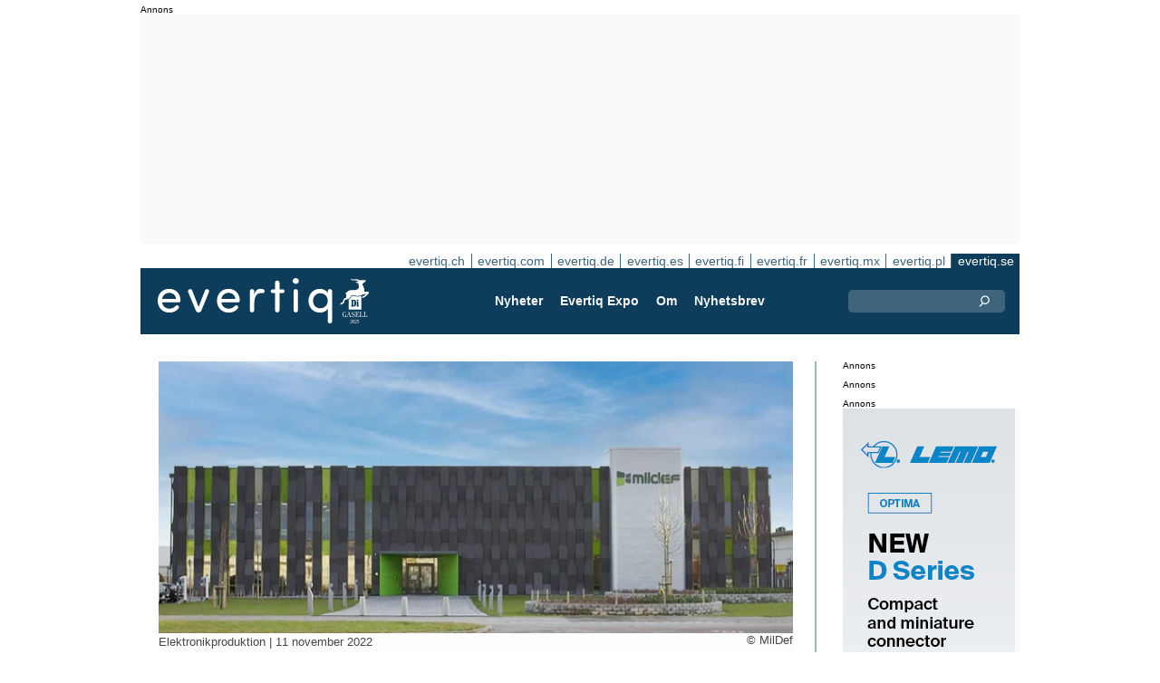

--- FILE ---
content_type: text/html;charset=UTF-8
request_url: https://evertiq.se/news/43120
body_size: 10507
content:





	
	
	
	
	




<!DOCTYPE html>
<html lang="sv">
<head>
    <meta charset="UTF-8">
    <title>Mildef vinner order från BAE Systems</title>
	<link rel="preload" href="/bin/evqNewsTop.css?v=2903" as="style" />
	<link rel="preload" href="/bin/evqNewsTop.js?v=2903" as="script" />
     
        <link rel="canonical" href="https://evertiq.se/news/43120" />
        <meta property="og:url" content="https://evertiq.se/news/43120" />
    	<meta name="twitter:card" content="player" />
    	<meta name="twitter:site" content="@EvertiqSe" />
    
    
    	
    


	
	
		
		
			<script>
				var _paq = window._paq = window._paq || [];
				_paq.push([ 'disableCookies' ]);
				 
				 	_paq.push([ 'trackPageView' ]);
				 
				_paq.push([ 'enableLinkTracking' ]);
				_paq.push([ 'enableHeartBeatTimer' ]);
				(function() {
					var u = '//evertiq.se/matomo/';
					_paq.push([ 'setTrackerUrl', u + 'matomo.php' ]);
					_paq.push([ 'setSiteId', '2' ]);
					var d = document, g = d.createElement('script'), s = d
							.getElementsByTagName('script')[0];
					g.async = true;
					g.src = u + 'matomo.js';
					s.parentNode.insertBefore(g, s);
				})();
			</script>
		
		

		<noscript>
			<img referrerpolicy="no-referrer-when-downgrade"
				src="https://evertiq.se/matomo/matomo.php?idsite=2&amp;rec=1"
				style="border: 0" alt="" />
		</noscript>

	
	



    
    <meta name="viewport" content="width=device-width" />
	<meta name="title" content="Mildef vinner order från BAE Systems" />
    <meta name="description" content="BAE Systems har lagt en order värd 15 miljoner kronor hos MilDef för att leverera ruggade datorer för att stödja underhållssystem för militära flygplan." />    
    <meta property="og:title" content="Mildef vinner order från BAE Systems" />
    <meta property="og:description" content="BAE Systems har lagt en order värd 15 miljoner kronor hos MilDef för att leverera ruggade datorer för att stödja underhållssystem för militära flygplan." />
    <meta property="og:type" content="website" />
    
    	<meta property="og:image" content="https://evertiq.se/nimg/Building/MilDef_helsingborg-HQ.jpg" />
    
    <meta name="google-site-verification" content="tqkmIgs-NuBunf2aiQ1hAtVX43jCVvQ9yTMeQMZFS-M" />
<meta name="verify-v1" content="yNqAUcdGMEJu6GBVXUP4CxWcTRoBWc4QkxKkOZMYo2k=" />
<meta property="fb:app_id" content="187577197946643" />
<meta property="fb:admins" content="533848821" />
<link rel="alternate" type="application/rss+xml" title="Alla nyheterna" href="http://feeds2.feedburner.com/EvertiqSe/All" />
    
    
    <link rel="shortcut icon" href="/favicon.png" type="image/png" />
	<link rel="apple-touch-icon" href="/apple-touch-icon.png" type="image/png" />
	<link rel="stylesheet" type="text/css" href="/bin/evqNewsTop.css?v=2903" />
	<link rel="stylesheet" media="print" href="/bin/evqPrint.css?v=2903" />
	 <noscript>
        <link rel="stylesheet" href="/bin/evqNoScript.css?v=2903" />
    </noscript>
    <script defer src="/bin/evqNewsTop.js?v=2903"></script>
	
</head>
<body>
<div id="fb-root"></div>
<div id="bgWrapp">

	
		
	
	
<div id="backwrapper">


	
	
	
	







	







<div class="bnr" id="bnrDA106297003">
<div class="ad">Annons</div>
<div id="bnrWprDA106297003" class="bnrWrapper" data-eqgo="6B1A8D9I74O37GL48H0G" data-gaco="Digikey Electronics" data-gabnr="✅ Digikey 2026 SE_DA_52903">
</div></div>


	
	
	


<script type="module">
evqLoader.baseLoader('banner/bnrAdvanced', function(cb) {cb.init({ph:'DA106297003',objData:'<ins class=\"dcmads\" style=\"display:inline-block;width:970px;height:250px\" data-dcm-placement=\"N4481.288018EVERTIQ.SE\/B33809669.437189493\" data-dcm-rendering-mode=\"script\" data-dcm-https-only data-dcm-api-frameworks=\"[APIFRAMEWORKS]\" data-dcm-omid-partner=\"[OMIDPARTNER]\" data-dcm-gdpr-applies=\"gdpr=${GDPR}\" data-dcm-gdpr-consent=\"gdpr_consent=${GDPR_CONSENT_755}\" data-dcm-addtl-consent=\"addtl_consent=${ADDTL_CONSENT}\" data-dcm-ltd=\"false\" data-dcm-resettable-device-id=\"\" data-dcm-app-id=\"\" data-dcm-click-tracker=\"\">\n <script src=\"https:\/\/www.googletagservices.com\/dcm\/dcmads.js\"><\/script>\n<\/ins>',pos:'DA',goto:'',pw:false,});});
</script>



 
	





<nav class="sitesTab" aria-label="Sites">
	<a href="https://evertiq.ch">evertiq.ch</a><a href="https://evertiq.com">evertiq.com</a><a href="https://evertiq.de">evertiq.de</a><a href="https://evertiq.es">evertiq.es</a><a href="https://evertiq.fi">evertiq.fi</a><a href="https://evertiq.fr">evertiq.fr</a><a href="https://evertiq.mx">evertiq.mx</a><a href="https://evertiq.pl">evertiq.pl</a><a href="https://evertiq.se" class="sel">evertiq.se</a>
</nav>



<nav class="menuBar" aria-label="main">

	<div class="logo">
		<a href="https://evertiq.se/news/2025-10-09-fran-startup-till-gasell-evertiq-vaxer-med-kraft" class="evqLogo">Evertiq AB</a>
	</div>
	<ul>
		
			<li>
				
					<a href="https://evertiq.se">Nyheter</a>
				
				
				


	<ul>
		
			<li>
				<a href="/category/elektronikproduktion">Elektronikproduktion</a>
				

	

			</li>
		
			<li>
				<a href="/category/monsterkort">M&ouml;nsterkort</a>
				

	

			</li>
		
			<li>
				<a href="/category/komponenter">Komponenter</a>
				

	

			</li>
		
			<li>
				<a href="/category/embedded">Embedded</a>
				

	

			</li>
		
			<li>
				<a href="/category/analys">Analys</a>
				

	

			</li>
		
			<li>
				<a href="/category/teknik">Teknik</a>
				

	

			</li>
		
	</ul>
	

			</li>
		
			<li>
				
					<a href="/expo" target="TEC">Evertiq Expo</a>
				
				
				


	<ul>
		
			<li>
				<a href="/expo/lun2026_about" target="TEC">Lund 2026</a>
				

	

			</li>
		
			<li>
				<a href="/expo/got2026_about" target="TEC">G&ouml;teborg 2026</a>
				

	

			</li>
		
			<li>
				<a href="https://evertiq.com/expo/tmp2026_about" target="TEC">Tampere 2026</a>
				

	

			</li>
		
			<li>
				<a href="https://evertiq.com/expo/zrh2026_about" target="TEC">Z&uuml;rich 2026</a>
				

	

			</li>
		
			<li>
				<a href="https://evertiq.com/expo/krk2026_about" target="TEC">Cracow 2026</a>
				

	

			</li>
		
			<li>
				<a href="https://evertiq.com/expo/ber2026_about" target="TEC">Berlin 2026</a>
				

	

			</li>
		
			<li>
				<a href="https://evertiq.com/expo/waw2026_about" target="TEC">Warsaw 2026</a>
				

	

			</li>
		
			<li>
				<a href="https://evertiq.com/expo/fra2027_about" target="TEC">French Riviera 2027</a>
				

	

			</li>
		
	</ul>
	

			</li>
		
			<li>
				
					<a href="/about/about">Om</a>
				
				
				


	<ul>
		
			<li>
				<a href="/about/about">Det h&auml;r &auml;r Evertiq</a>
				

	

			</li>
		
			<li>
				<a href="/about/advertise">Annonsera</a>
				

	

			</li>
		
			<li>
				<a href="/about/news">Inneh&aring;ll</a>
				

	

			</li>
		
			<li>
				<a href="/about/contact">Kontakta oss</a>
				

	

			</li>
		
			<li>
				<a href="/about/expo">Evertiq Expo</a>
				

	

			</li>
		
			<li>
				<a href="/about/app">Evertiq nyhets-app</a>
				

	

			</li>
		
			<li>
				<a href="/about/cookies">Cookiepolicy</a>
				

	

			</li>
		
			<li>
				<a href="/about/privacy">Integritetspolicy</a>
				

	

			</li>
		
	</ul>
	

			</li>
		
			<li>
				
					<a href="/news-register">Nyhetsbrev</a>
				
				
				

	

			</li>
		
	</ul>
	
	<div class="ns">
		<form action="/search" >
			<input type="search" class="topQuery" name="query" required placeholder="Sök">
		</form>
	</div>

</nav>









<div id="rightFrame" class="noPrint">
	
		
	






<div class="bnr" id="bnrDB111912178">
<div class="ad">Annons</div>
<div id="bnrWprDB111912178" class="bnrWrapper" data-eqgo="6B1A8D9I74OJBGL48H10" data-gaco="Digikey Electronics" data-gabnr="✅ Digikey 2026 SE_DB_52915">
</div></div>


	
	
	


<script type="module">
evqLoader.baseLoader('banner/bnrAdvanced', function(cb) {cb.init({ph:'DB111912178',objData:'<ins class=\"dcmads\" style=\"display:inline-block;width:190px;height:150px\" data-dcm-placement=\"N4481.288018EVERTIQ.SE\/B33809669.436691758\" data-dcm-rendering-mode=\"script\" data-dcm-https-only data-dcm-api-frameworks=\"[APIFRAMEWORKS]\" data-dcm-omid-partner=\"[OMIDPARTNER]\" data-dcm-gdpr-applies=\"gdpr=${GDPR}\" data-dcm-gdpr-consent=\"gdpr_consent=${GDPR_CONSENT_755}\" data-dcm-addtl-consent=\"addtl_consent=${ADDTL_CONSENT}\" data-dcm-ltd=\"false\" data-dcm-resettable-device-id=\"\" data-dcm-app-id=\"\" data-dcm-click-tracker=\"\">\n <script src=\"https:\/\/www.googletagservices.com\/dcm\/dcmads.js\"><\/script>\n<\/ins>',pos:'DB',goto:'',pw:false,});});
</script>


	
	
		
	






<div class="bnr" id="bnrDD109635250">
<div class="ad">Annons</div>
<div id="bnrWprDD109635250" class="bnrWrapper" data-eqgo="6B1A8D9I74PJJGL48H20" data-gaco="Digikey Electronics" data-gabnr="✅ Digikey 2026 SE_DD_52939">
</div></div>


	
	
	


<script type="module">
evqLoader.baseLoader('banner/bnrAdvanced', function(cb) {cb.init({ph:'DD109635250',objData:'<ins class=\"dcmads\" style=\"display:inline-block;width:190px;height:400px\" data-dcm-placement=\"N4481.288018EVERTIQ.SE\/B33809669.437192595\" data-dcm-rendering-mode=\"script\" data-dcm-https-only data-dcm-api-frameworks=\"[APIFRAMEWORKS]\" data-dcm-omid-partner=\"[OMIDPARTNER]\" data-dcm-gdpr-applies=\"gdpr=${GDPR}\" data-dcm-gdpr-consent=\"gdpr_consent=${GDPR_CONSENT_755}\" data-dcm-addtl-consent=\"addtl_consent=${ADDTL_CONSENT}\" data-dcm-ltd=\"false\" data-dcm-resettable-device-id=\"\" data-dcm-app-id=\"\" data-dcm-click-tracker=\"\">\n <script src=\"https:\/\/www.googletagservices.com\/dcm\/dcmads.js\"><\/script>\n<\/ins>',pos:'DD',goto:'',pw:false,});});
</script>



	
		
	







 

	<div class="bnr" id="bnrDE115652323">
	<div class="ad">Annons</div>
	<div id="bnrWprDE115652323" class="bnrWrapper" data-gaco="LEMO Nordic AB" data-gabnr="LEMO Nordic AB v3_DE_53504">
	
	    
	    
	        
	        <a target="_blank" rel="noopener" href="/go/6B1A8D9J6KO39GL48H2G"><img src="/bimg/64O38/Banner_OPTIMA_D_Series_190x600.jpg" fetchpriority="high" alt="Annons" title="" width="190" height="600"/></a>
	    
	
	</div></div>



	
	
	


<script type="module">
evqLoader.baseLoader('banner/bnr', function(cb) {cb.init({ph:'DE115652323',pos:'DE',pw:false,});});
</script>

</div>

<main id="content">
	
	



<article class="read hideSh" data-sh="">

	
	
		
			
			
			
			
			
		


	


<img class="nimg"fetchpriority="high" alt="helsingborg-HQ" src="/th/n700x300nimgBuildingMilDef_helsingborg-HQ.webp" width="700" height="300"/>
		<div class="txt">
			<span class="copyright">
				&copy; MilDef
			</span>
		</div>
	

	<div class="txt">
		<span class="date">
			
			Elektronikproduktion | <time datetime="2022-11-315 09:45:00">11 november 2022</time>
		</span>
		
		<h1>Mildef vinner order fr&aring;n BAE Systems</h1>
			
		
			
			
		

<div class="byline">Evertiq</div>
 
		
		<h2 class="preamble wsp">BAE Systems har lagt en order värd 15 miljoner kronor hos MilDef för att leverera ruggade datorer för att stödja underhållssystem för militära flygplan.</h2>
		
		 
		
	
		<div class="wsp"><p>MilDef kommer att leverera 90 bärbara RB14-datorer till BAE Systems Air-verksamhet i slutet av 2022. Det framgår av ett pressmeddelande.&nbsp;</p><p>Utrustningen kommer att användas för att stödja underhållet av jetflottor för BAE Systems globala kunder, vilket ska ge luftvärdighetsinformation till supportteam som säkerställer tillgången på flygplan.</p></div>
		
		
		

		
			
		
		
		
			
			
		
		
	</div>

</article>
<hr>

	
	
	


<script type="module">
evqLoader.baseLoader('evqNews/read', function(cb) {cb.init({selPath:'/news/43120',});});
</script>





<script type="application/ld+json">
{
	"@context": "https://schema.org",
	"@graph": [{
		"@type": "NewsArticle",
		"headline": "Mildef vinner order fr&aring;n BAE Systems",
		"articleSection" : "Elektronikproduktion",
		"description": "BAE Systems har lagt en order v&auml;rd 15 miljoner kronor hos MilDef f&ouml;r att leverera ruggade datorer f&ouml;r att st&ouml;dja underh&aring;llssystem f&ouml;r milit&auml;ra flygplan.",
		"articleBody": "MilDef kommer att leverera 90 b&auml;rbara RB14-datorer till BAE Systems Air-verksamhet i slutet av 2022. Det framg&aring;r av ett pressmeddelande.&amp;nbsp;Utrustningen kommer att anv&auml;ndas f&ouml;r att st&ouml;dja underh&aring;llet av jetflottor f&ouml;r BAE Systems globala kunder, vilket ska ge luftv&auml;rdighetsinformation till supportteam som s&auml;kerst&auml;ller tillg&aring;ngen p&aring; flygplan.",
		
			"image": {
				"@type": "ImageObject",
    			"url": "https://evertiq.se/th/n700x300nimgBuildingMilDef_helsingborg-HQ.webp",
   	 			"height": 300,
    			"width": 700
  			},
		
		"datePublished": "2022-11-11T09:45:00+01:00",
		"dateModified": "2022-11-11T09:45:00+01:00",
		"author": {
			"@type": "Organization",
    		"name": "Evertiq"
		},
  		
		"publisher": {
        	"@id": "https://evertiq.se/#organization"
		},
		"mainEntityOfPage": {
      		"@type": "WebPage",
      		"@id": "https://evertiq.se/news/43120"
		},
		"isPartOf": {
        	"@id": "https://evertiq.se/#website"
		}
    }
  ]
}
</script>


		
	
		
	






<div class="bnr" id="bnrDC125477096">
<div class="ad">Annons</div>
<div id="bnrWprDC125477096" class="bnrWrapper" data-eqgo="6B1A8D9I74P3FGL48H1G" data-gaco="Digikey Electronics" data-gabnr="✅ Digikey 2026 SE_DC_52927">
</div></div>


	
	
	


<script type="module">
evqLoader.baseLoader('banner/bnrAdvanced', function(cb) {cb.init({ph:'DC125477096',objData:'<ins class=\"dcmads\" style=\"display:inline-block;width:700px;height:360px\" data-dcm-placement=\"N4481.288018EVERTIQ.SE\/B33809669.436849835\" data-dcm-rendering-mode=\"script\" data-dcm-https-only data-dcm-api-frameworks=\"[APIFRAMEWORKS]\" data-dcm-omid-partner=\"[OMIDPARTNER]\" data-dcm-gdpr-applies=\"gdpr=${GDPR}\" data-dcm-gdpr-consent=\"gdpr_consent=${GDPR_CONSENT_755}\" data-dcm-addtl-consent=\"addtl_consent=${ADDTL_CONSENT}\" data-dcm-ltd=\"false\" data-dcm-resettable-device-id=\"\" data-dcm-app-id=\"\" data-dcm-click-tracker=\"\">\n <script src=\"https:\/\/www.googletagservices.com\/dcm\/dcmads.js\"><\/script>\n<\/ins>',pos:'DC',goto:'',pw:false,});});
</script>


	
	<div class="ajaxList" data-list="news"></div>
	
	
		
		
		
	

<a href="#" class="btn btn-xl moreNews" data-offset="17" data-id="" data-limit="26" data-list="" data-query="">Visa fler nyheter</a>

	
	


<script type="module">
evqLoader.baseLoader('evqNews/moreNewsBtn', function(cb) {cb.init({});});
</script>

	
</main>






	


<footer>

	
		<div class="itm">
			<div>
				<h2>
					Kontakta
				</h2>
				<h3>Försäljning</h3><a href="#" class="m2" data-em="moc/qitreve//gnisitrevda"></a>
<h3>Innehåll</h3><a href="#" class="m2" data-em="moc/qitreve//ofni"></a>
				
					<p>
						<h3>Huvudkontor</H3>Evertiq AB
Västra Finnbodavägen 2, 6 tr
13130 Nacka
Sweden
					</p>
				
			</div>
		</div>
		
	
		<div class="itm">
			<div>
				<h2>
					Nyheter
				</h2>
				<h3>Globalt</h3><a href="https://evertiq.com" class="bblc" target="_blank">Evertiq.com</a>
<h3>Nordamerika</h3><a href="https://evertiq.mx" class="bblc" target="_blank">Mexiko - Evertiq.mx</a>
<h3>Europa</h3><a href="https://evertiq.de" class="bblc" target="_blank">Tyskland - Evertiq.de</a>
<a href="https://evertiq.es" class="bblc" target="_blank">Spanien - Evertiq.es</a>
<a href="https://evertiq.pl" class="bblc" target="_blank">Polen - Evertiq.pl</a>
<a href="https://evertiq.se" class="bblc" target="_blank">Skandinavien - Evertiq.se</a>
<a href="https://evertiq.fr" class="bblc" target="_blank">Frankrike - Evertiq.fr</a>
				
			</div>
		</div>
		
			<div class="itm">
				<div class="evq">
					<h2>
						Ladda ner appen
					</h2>
					<div class="app">
						<a href="https://itunes.apple.com/app/id1005030048" target="_blank" rel="noopener"><img alt="apple-store" src="/images/3part/apple-store_button.svg"
							alt="" width=135 height="40" loading="lazy"></a> <a href="https://play.google.com/store/apps/details?id=com.evertiq.mobileapp" target="_blank"
							rel="noopener"><img alt="google-play" src="/images/3part/google-play_button.png" alt="" width="135" height="40" loading="lazy"></a>
					</div>
					<div class="logo">
						<a href="https://evertiq.se" class="evqLogo">Evertiq AB</a>
					</div>
				</div>
			</div>
		
	

</footer>



<div class="subFoot">
	<span>© 2026 Evertiq AB</span>
	<span class="noPrint hide">2026-01-15 00:21 V29.0.3-2</span>
</div>


</div>


	


</div>


	
	    
	






	
	
	


<script type="module">
evqLoader.baseLoader('common/gdprCookie', function(cb) {cb.init({cm_title: '🍪 Godkänn kakor?',cm_description: 'Välkommen till Evertiq. Den här webbplatsen använder kakor.',cm_acceptAllBtn: 'Acceptera alla',cm_acceptNecessaryBtn: 'Avvisa alla',cm_showPreferencesBtn: 'Hantera inställningar',cm_footer: '<a href="/about/privacy">sekretesspolicy</a><a href="/about/cookies">Cookiepolicy</a>',pm_title: 'Center för samtyckesinställningar',pm_acceptAllBtn: 'Acceptera alla',pm_acceptNecessaryBtn: 'Avvisa alla',pm_savePreferencesBtn: 'Spara inställningar',pm_closeIconLabel: 'Stäng',pm_h_title: 'Cookieanvändning',pm_h_description: 'Den här webbplatsen använder kakor, vissa av dessa är nödvändiga medan andra hjälper oss att förbättra användarupplevelsen (till exempel kakor från tredje part som möjliggör kommentarer och delningsknappar till sociala medier). Du kan använda det här verktyget för att ändra dina inställningar.',pm_n_title: 'Strikt nödvändiga kakor <span class="pm__badge">Alltid aktiverade</span>',pm_n_description: 'Dessa kakor är avgörande för att webbplatsen ska kunna utföra sina grundläggande funktioner. Utan dem kanske webbplatsen inte fungerar korrekt.',pm_a_title: 'Analytics-kakor',pm_a_description: 'Analytiska kakor används för att förstå hur besökare interagerar med webbplatsen. Dessa cookies hjälper till att ge information om mätvärden som antalet besökare, avvisningsfrekvens, trafikkälla, etc.',pm_m_title: 'Media-kakor',pm_m_description: 'Vissa sidor på Evertiqs webbplats innehåller media som finns på till exempel Vimeo eller YouTube. Om du aktiverar den här inställningen kan det leda till att videodelningsplattformen samlar in information om ditt tittande för analys- och reklamändamål.',hideFromBots: true,});});
</script>



</body></html>

--- FILE ---
content_type: text/html;charset=UTF-8
request_url: https://evertiq.se/?ajax=true&useDefault=true&offset=0&limit=26
body_size: 8896
content:






	



	
	
		
		
			
			
			
			
			
			
			
			
			
			
			
			
			
			
		




	



	


<article class="textInImg bigNews blue" data-sh="Video Friday">
	<a href="/news/2026-01-16-inuti-kioxias-megafabrik-for-flashminne" >
		
		
			<img alt="New-Fabrication-Facility-at-Yokkaichi-Plant" src="/th/c700x350nimgBuildingKioxia_New-Fabrication-Facility-at-Yokkaichi-Plant.webp" class="nimg"loading="lazy" width="700" height="350">
		
        <div class="shadeBg">
            <div class="textBlock">
            	
                <h1 class="header">
                    Inuti Kioxias megafabrik för flashminne
                </h1>
                <h2 class="pre">
                    Flashminne möter de flesta av oss först i slutet av värdekedjan – i form av en smartphone i fickan, ett USB-minne i skrivbordslådan eller en SSD i datorn. I en ny video från Linus Tech Tips tar oss med hela vägen in i den industriella verkligheten bakom modern lagringsteknik.
                </h2>
            </div>
        </div>
	</a>
</article>

	
	

	

	
	
		
			
			
			
			
			
			
			
			
			
			
			
			
			
		






	


<article class="textInImg largeNews" data-sh="">
	<a href="/news/2026-01-16-minnesmarknaden-2026-brist-strategi-och-leveranssakerhet" >
		
		
			<img alt="COO-Marco-Mezger-column-portrait" src="/th/t700x295nimgPeoplePortraitNeumonda_COO-Marco-Mezger-column-portrait.webp" class="nimg"loading="lazy" width="700" height="295">
		
        <div class="shadeBg">
            <div class="textBlock">
            	
                <h1 class="header">
                    Minnesmarknaden 2026: brist, strategi och leveranssäkerhet
                </h1>
                <h2 class="pre">
                    Minnesindustrins supercykel är inte längre en prognos – den är redan här. Samstämmiga signaler från ledande finansiella institutioner och branschmedier pekar i samma riktning: 2026 kommer att präglas av strukturell underförsörjning, särskilt inom DRAM och NAND. Det här är vad vi ser.
                </h2>
            </div>
        </div>
	</a>
</article>

	
	
	<hr>

	

	







<div class="bnr" id="bnrDC1295329687">
<div class="ad">Annons</div>
<div id="bnrWprDC1295329687" class="bnrWrapper" data-eqgo="6B1A8D9I74P3FGL48H1G" data-gaco="Digikey Electronics" data-gabnr="✅ Digikey 2026 SE_DC_52927">
</div></div>


	
	
	


<script type="module">
evqLoader.baseLoader('banner/bnrAdvanced', function(cb) {cb.init({ph:'DC1295329687',objData:'<ins class=\"dcmads\" style=\"display:inline-block;width:700px;height:360px\" data-dcm-placement=\"N4481.288018EVERTIQ.SE\/B33809669.436849835\" data-dcm-rendering-mode=\"script\" data-dcm-https-only data-dcm-api-frameworks=\"[APIFRAMEWORKS]\" data-dcm-omid-partner=\"[OMIDPARTNER]\" data-dcm-gdpr-applies=\"gdpr=${GDPR}\" data-dcm-gdpr-consent=\"gdpr_consent=${GDPR_CONSENT_755}\" data-dcm-addtl-consent=\"addtl_consent=${ADDTL_CONSENT}\" data-dcm-ltd=\"false\" data-dcm-resettable-device-id=\"\" data-dcm-app-id=\"\" data-dcm-click-tracker=\"\">\n <script src=\"https:\/\/www.googletagservices.com\/dcm\/dcmads.js\"><\/script>\n<\/ins>',pos:'DC',goto:'',pw:false,});});
</script>



	<hr>



	


	

	
	
		
			
			
			
			
			
			
			
			
			
			
			
			
		






	


<article class="textInImg smallNews" data-sh="">
	<a href="/news/2026-01-16-altris-och-draslovka-bygger-europeisk-vardekedja-for-natriumjonbatterier" >
		
		
			<img alt="engineers-working" src="/th/t700x150nimgbattery-technologyAltris_engineers-working.webp" class="nimg"loading="lazy" width="700" height="150">
		
        <div class="shadeBg">
            <div class="textBlock">
            	
                <h1 class="header">
                    Altris och Draslovka bygger europeisk värdekedja för natriumjonbatterier
                </h1>
                <h2 class="pre">
                    Det svenska batteribolaget Altris har ingått ett strategiskt partnerskap med kemikoncernen Draslovka för att etablera Europas första industriella värdekedja för katodmaterial till natriumjonbatterier. Samarbetet omfattar produktion av Altris katodmaterial vid Draslovkas anläggning i Kolín i Tjeckien.
                </h2>
            </div>
        </div>
	</a>
</article>

	
	
	
		
			
			
			
			
			
			
			
			
			
			
			
			
		






	


<article class="textInImg smallNews" data-sh="">
	<a href="/news/2026-01-16-usa-infor-tullar-pa-avancerade-ai-kretsar-av-sakerhetsskal" >
		
		
			<img alt="Trump-on-phone" src="/th/t700x150nimgPeopleCourtesy-Donald-J-Trump-Presidential-Library_Trump-on-phone.webp" class="nimg"loading="lazy" width="700" height="150">
		
        <div class="shadeBg">
            <div class="textBlock">
            	
                <h1 class="header">
                    USA inför tullar på avancerade AI-kretsar av säkerhetsskäl
                </h1>
                <h2 class="pre">
                    USA införde under onsdagen en tull på 25 procent på vissa AI-kretsar, däribland Nvidias H200 och AMD:s MI325X, enligt en ny nationell säkerhetsorder som utfärdats av Vita huset.
                </h2>
            </div>
        </div>
	</a>
</article>

	
	
	<hr>

	

	




	


	

	
	
		
			
			
			
			
			
			
			
			
			
			
			
			
		






	


<article class="textUnderImg bigNews" data-sh="">
	
	<a href="/news/2026-01-16-zollner-inviger-nytt-renrum-i-thailand" >
		
		
		
			<img alt="opening-Chiang-Mai-Thailand" src="/th/t700x250nimgPeopleZollner_opening-Chiang-Mai-Thailand.webp" class="nimg"loading="lazy" width="700" height="250">
           	
               <h1 class="header">
                   Zollner inviger nytt renrum i Thailand
               </h1>
               <h2 class="pre">
                   Den tyska EMS-aktören Zollner Elektronik har öppnat ett nytt renrum vid dotterbolaget Bluechips Microhouse i Chiang Mai, Thailand. Satsningen innebär en utökning av koncernens tillverkningskapacitet och specialisering i regionen.
               </h2>
		
	</a>
</article>

	
	
	<hr>

	

	
	
		
			
			
			
			
			
			
			
			
			
			
			
			
		






	


<article class="textInImg mediumNews" data-sh="">
	<a href="/news/2026-01-16-garo-utser-joe-ree-som-tillforordnad-vd-och-koncernchef" >
		
		
			<img alt="logo-on-building" src="/th/t700x300nimgLogosGARO_logo-on-building.webp" class="nimg"loading="lazy" width="700" height="300">
		
        <div class="shadeBg">
            <div class="textBlock">
            	
                <h1 class="header">
                    Garo utser Joe Ree som tillförordnad vd- och koncernchef
                </h1>
                <h2 class="pre">
                    Garo har utsett Joe Ree som tillförordnad VD- och koncernchef från och med den 15 januari fram till att Tobias Byfeldt tillträder sin tjänst.
                </h2>
            </div>
        </div>
	</a>
</article>

	
	
	<hr>

	

	







<div class="bnr" id="bnrDR1302678485">
<div class="ad">Annons</div>
<div id="bnrWprDR1302678485" class="bnrWrapper" data-eqgo="6B1A8D9I74R37GL48H90" data-gaco="Digikey Electronics" data-gabnr="✅ Digikey 2026 SE_DR_52963">
</div></div>


	
	
	


<script type="module">
evqLoader.baseLoader('banner/bnrAdvanced', function(cb) {cb.init({ph:'DR1302678485',objData:'<ins class=\"dcmads\" style=\"display:inline-block;width:700px;height:360px\" data-dcm-placement=\"N4481.288018EVERTIQ.SE\/B33809669.436694932\" data-dcm-rendering-mode=\"script\" data-dcm-https-only data-dcm-api-frameworks=\"[APIFRAMEWORKS]\" data-dcm-omid-partner=\"[OMIDPARTNER]\" data-dcm-gdpr-applies=\"gdpr=${GDPR}\" data-dcm-gdpr-consent=\"gdpr_consent=${GDPR_CONSENT_755}\" data-dcm-addtl-consent=\"addtl_consent=${ADDTL_CONSENT}\" data-dcm-ltd=\"false\" data-dcm-resettable-device-id=\"\" data-dcm-app-id=\"\" data-dcm-click-tracker=\"\">\n <script src=\"https:\/\/www.googletagservices.com\/dcm\/dcmads.js\"><\/script>\n<\/ins>',pos:'DR',goto:'',pw:false,});});
</script>



	<hr>



	


	

	
	
		
			
			
			
			
			
			
			
			
			
			
			
			
		



	


	<article class="textRightImg mediumNews ">
	    <a href="/news/2026-01-15-ericssons-varsel-slar-hart-mot-kista">
			<img alt="HQ-Logo" src="/th/t250x150nimgBuildingEricsson_HQ-Logo.webp" class="nimg"loading="lazy" width="250" height="150">
	    </a>
	    <div>
	        <a href="/news/2026-01-15-ericssons-varsel-slar-hart-mot-kista">
	            <h1 class="header">
	                Ericssons varsel slår hårt mot Kista
	            </h1>
	            <h2 class="pre">
					Det är nu tydligare var en stor del av Ericssons aviserade personalneddragningar i Sverige kommer att slå. Enligt uppgifter som fackliga företrädare lämnat till SVT berörs omkring 1 169 tjänster i Kista av varslet på totalt 1 600 jobb.
	            </h2>
	        </a>
	    </div>
	</article>



	
	
	
		
			
			
			
			
			
			
			
			
			
			
			
			
		



	


	<article class="textRightImg mediumNews ">
	    <a href="/news/2026-01-15-apple-leder-fortfarande-smartphonemarknaden">
			<img alt="smartphone-shipments-2025" src="/th/t250x150nimgresearch2026OmdiaOmdia_smartphone-shipments-2025.webp" class="nimg"loading="lazy" width="250" height="150">
	    </a>
	    <div>
	        <a href="/news/2026-01-15-apple-leder-fortfarande-smartphonemarknaden">
	            <h1 class="header">
	                Apple leder fortfarande smartphonemarknaden
	            </h1>
	            <h2 class="pre">
					De globala leveranserna av smartphones ökade med 4 procent under fjärde kvartalet 2025, enligt analysföretaget Omdia. Tillväxten drevs av säsongsbetonad efterfrågan och bättre lagerkontroll, samtidigt som stigande komponentkostnader började påverka delar av marknaden.
	            </h2>
	        </a>
	    </div>
	</article>



	
	
	<hr>

	

	




	







<div class="bnr" id="bnrDS1305594739">
<div class="ad">Annons</div>
<div id="bnrWprDS1305594739" class="bnrWrapper" data-eqgo="6B1A8D9I74RJBGL48H9G" data-gaco="Digikey Electronics" data-gabnr="✅ Digikey 2026 SE_DS_52975">
</div></div>


	
	
	


<script type="module">
evqLoader.baseLoader('banner/bnrAdvanced', function(cb) {cb.init({ph:'DS1305594739',objData:'<ins class=\"dcmads\" style=\"display:inline-block;width:700px;height:360px\" data-dcm-placement=\"N4481.288018EVERTIQ.SE\/B33809669.436851815\" data-dcm-rendering-mode=\"script\" data-dcm-https-only data-dcm-api-frameworks=\"[APIFRAMEWORKS]\" data-dcm-omid-partner=\"[OMIDPARTNER]\" data-dcm-gdpr-applies=\"gdpr=${GDPR}\" data-dcm-gdpr-consent=\"gdpr_consent=${GDPR_CONSENT_755}\" data-dcm-addtl-consent=\"addtl_consent=${ADDTL_CONSENT}\" data-dcm-ltd=\"false\" data-dcm-resettable-device-id=\"\" data-dcm-app-id=\"\" data-dcm-click-tracker=\"\">\n <script src=\"https:\/\/www.googletagservices.com\/dcm\/dcmads.js\"><\/script>\n<\/ins>',pos:'DS',goto:'',pw:false,});});
</script>



	<hr>

	

	
	
		
			
			
			
			
			
			
			
			
			
			
			
			
		






	


<article class="textInImg smallNews" data-sh="">
	<a href="/news/2026-01-15-sivers-far-amerikanskt-utvecklingskontrakt" >
		
		
			<img alt="chip" src="/th/t700x150nimgChipSivers-Semiconductor-via-LinkedIn_chip.webp" class="nimg"loading="lazy" width="700" height="150">
		
        <div class="shadeBg">
            <div class="textBlock">
            	
                <h1 class="header">
                    Sivers får amerikanskt utvecklingskontrakt
                </h1>
                <h2 class="pre">
                    Sivers Semiconductors har tilldelats ett utvecklingskontrakt värt 800 000 dollar från en ej namngiven amerikansk försvarsleverantör, uppger bolaget i ett pressmeddelande.
                </h2>
            </div>
        </div>
	</a>
</article>

	
	

	

	
	
		
			
			
			
			
			
			
			
			
		



	



	<article class="textRightImg noImg mediumNews">
		<a href="/news/2026-01-15-ericsson-storvarslar-i-sverige-1-600-jobb-hanger-lost">
			<h1 class="header">
				Ericsson storvarslar i Sverige – 1 600 jobb hänger löst
			</h1>
			<h2 class="pre">
				Den svenska telekomjätten Ericsson har varslat Arbetsförmedlingen om en personalminskning som kan komma att beröra cirka 1 600 tjänster i Sverige. Åtgärden beskrivs som en del av bolagets arbete med att stärka sin konkurrenskraft.
			</h2>
		</a>
	</article>


	
	
	
		
			
			
			
			
			
			
			
			
		



	



	<article class="textRightImg noImg mediumNews">
		<a href="/news/2026-01-15-uppgifter-lytens-kop-av-northvolt-hotas-av-finansieringsproblem">
			<h1 class="header">
				Uppgifter: Lytens köp av Northvolt hotas av finansieringsproblem
			</h1>
			<h2 class="pre">
				Lytens förvärv av konkursade batteribolaget Northvolt är försenat och riskerar att inte bli av på grund av bristande finansiering, enligt uppgifter till Sveriges Radio Ekot.
			</h2>
		</a>
	</article>


	
	
	
		
			
			
			
			
			
			
			
			
		



	



	<article class="textRightImg noImg mediumNews">
		<a href="/news/2026-01-15-saab-har-sjosatt-det-andra-signalspaningsfartyget-for-polen">
			<h1 class="header">
				Saab har sjösatt det andra signalspaningsfartyget för Polen
			</h1>
			<h2 class="pre">
				Den 14 januari 2026 sjösattes det andra signalspaningsfartyget för Polen, ORP Henryk Zygalski, i Gdańsk.
			</h2>
		</a>
	</article>


	
	
	<hr>



	


	

	
	
		
			
			
			
			
			
			
			
			
			
			
			
			
		






	


<article class="textInImg mediumNews" data-sh="">
	<a href="/news/2026-01-15-advenica-far-order-vard-10-miljoner-kronor-fran-en-svensk-myndighet" >
		
		
			<img alt="datadioder" src="/th/t700x300nimgSecurityAdvenica_datadioder.webp" class="nimg"loading="lazy" width="700" height="300">
		
        <div class="shadeBg">
            <div class="textBlock">
            	
                <h1 class="header">
                    Advenica får order värd 10 miljoner kronor från en svensk myndighet
                </h1>
                <h2 class="pre">
                    Advenica har vunnit en affär från en svensk myndighet gällande utveckling av en säker filöverföringslösning. Ordern är värd 10 miljoner kronor.
                </h2>
            </div>
        </div>
	</a>
</article>

	
	
	<hr>

	

	
	
	



	




	
	
		
			
			
			
			
			
			
			
			
			
			
			
			
		



	


	<article class="textRightImg mediumNews ">
	    <a href="/news/2026-01-14-stort-utslapp-av-salpetersyra-fran-industrilokal-i-malmo">
			<img alt="facility" src="/th/t250x150nimgBuildingIcape-MMAB-via-YouTube_facility.webp" class="nimg"loading="lazy" width="250" height="150">
	    </a>
	    <div>
	        <a href="/news/2026-01-14-stort-utslapp-av-salpetersyra-fran-industrilokal-i-malmo">
	            <h1 class="header">
	                Stort utsläpp av salpetersyra från industrilokal i Malmö
	            </h1>
	            <h2 class="pre">
					Ett utsläpp på omkring hundra liter utspädd salpetersyra inträffade på Bulltofta i Malmö under måndagseftermiddagen. Räddningstjänsten satte in kemdykare och polisen har inlett en utredning om arbetsplatsolycka och misstänkt arbetsmiljöbrott, rapporterar Sydsvenskan.
	            </h2>
	        </a>
	    </div>
	</article>



	
	
	
		
			
			
			
			
			
			
			
			
			
			
			
			
		



	


	<article class="textRightImg mediumNews ">
	    <a href="/news/2026-01-14-saab-har-femfaldigat-produktionen-sedan-2022">
			<img alt="Micael-Johansson" src="/th/t250x150nimgPeopleSaab_Micael-Johansson.webp" class="nimg"loading="lazy" width="250" height="150">
	    </a>
	    <div>
	        <a href="/news/2026-01-14-saab-har-femfaldigat-produktionen-sedan-2022">
	            <h1 class="header">
	                Saab har femfaldigat produktionen sedan 2022
	            </h1>
	            <h2 class="pre">
					Saab har femfaldigat sin produktion sedan Rysslands fullskaliga invasion av Ukraina 2022 och ökat antalet anställda med omkring 10 000 personer, rapporterar Ny Teknik via TT. Den kraftiga tillväxten sker i takt med att länder världen över ökar sina försvarssatsningar.
	            </h2>
	        </a>
	    </div>
	</article>



	
	
	
		
			
			
			
			
			
			
			
			
			
			
			
			
		



	


	<article class="textRightImg mediumNews ">
	    <a href="/news/2026-01-14-anglia-satsar-pa-norden-och-stodjer-st">
			<img alt="nordic-map" src="/th/t250x150nimgmapsAnglia-Components_nordic-map.webp" class="nimg"loading="lazy" width="250" height="150">
	    </a>
	    <div>
	        <a href="/news/2026-01-14-anglia-satsar-pa-norden-och-stodjer-st">
	            <h1 class="header">
	                Anglia satsar på Norden och stödjer ST
	            </h1>
	            <h2 class="pre">
					Den brittiska komponentdistributören Anglia Components har tecknat ett utökat distributionsavtal med halvledartillverkaren STMicroelectronics, som innebär att Anglias ansvar nu även omfattar de nordiska och baltiska marknaderna.
	            </h2>
	        </a>
	    </div>
	</article>



	
	
	
		
			
			
			
			
			
			
			
			
			
			
			
			
		



	


	<article class="textRightImg mediumNews ">
	    <a href="/news/2026-01-14-sk-hynix-investerar-nara-13-miljarder-dollar-i-ny-anlaggning">
			<img alt="logo-on-HQ" src="/th/t250x150nimgLogosSK-Hynix_logo-on-HQ.webp" class="nimg"loading="lazy" width="250" height="150">
	    </a>
	    <div>
	        <a href="/news/2026-01-14-sk-hynix-investerar-nara-13-miljarder-dollar-i-ny-anlaggning">
	            <h1 class="header">
	                SK Hynix investerar nära 13 miljarder dollar i ny anläggning
	            </h1>
	            <h2 class="pre">
					Den sydkoreanska minnestillverkaren SK Hynix planerar att investera 19 biljoner won, motsvarande cirka 12,9 miljarder dollar, i en ny avancerad kapslingsfabrik i Sydkorea, rapporterar Reuters.
	            </h2>
	        </a>
	    </div>
	</article>



	
	
	
		
			
			
			
			
			
			
			
			
			
			
			
			
		



	


	<article class="textRightImg mediumNews ">
	    <a href="/news/2026-01-14-siemens-forvarvar-aster-technologies">
			<img alt="ASTER-Technologies-acqusition" src="/th/t250x150nimgproductionSiemens_ASTER-Technologies-acqusition.webp" class="nimg"loading="lazy" width="250" height="150">
	    </a>
	    <div>
	        <a href="/news/2026-01-14-siemens-forvarvar-aster-technologies">
	            <h1 class="header">
	                Siemens förvärvar ASTER Technologies
	            </h1>
	            <h2 class="pre">
					Siemens har förvärvat det franska mjukvarubolaget ASTER Technologies, som är specialiserat på testverifiering och testanalys för kretskort. Förvärvet innebär att ASTER:s design-för-test-funktionalitet (DFT) integreras i Siemens befintliga EDA-verktyg Xpedition och Valor.
	            </h2>
	        </a>
	    </div>
	</article>



	
	
	<hr>



	
	




	




	
	
		
			
			
			
			
			
			
			
			
			
			
			
			
		



	


	<article class="textRightImg mediumNews ">
	    <a href="/news/2026-01-14-svenskt-bolag-ska-skydda-luftrummet-vid-davos-2026">
			<img alt="anti-drone-system" src="/th/t250x150nimgdronesSkygaard_anti-drone-system.webp" class="nimg"loading="lazy" width="250" height="150">
	    </a>
	    <div>
	        <a href="/news/2026-01-14-svenskt-bolag-ska-skydda-luftrummet-vid-davos-2026">
	            <h1 class="header">
	                Svenskt bolag ska skydda luftrummet vid Davos 2026
	            </h1>
	            <h2 class="pre">
					Det svenska säkerhetsteknikbolaget Skygaard ska ansvara för skyddet mot obehöriga drönare under  World Economic Forums årliga möte i Davos i januari 2026.
	            </h2>
	        </a>
	    </div>
	</article>



	
	
	
		
			
			
			
			
			
			
			
			
			
			
			
			
		



	


	<article class="textRightImg mediumNews ">
	    <a href="/news/2026-01-14-regeringen-satsar-53-miljarder-pa-dronar-och-rymdformaga">
			<img alt="drones" src="/th/t250x150nimgdefence-industryScandinavianX_drones.webp" class="nimg"loading="lazy" width="250" height="150">
	    </a>
	    <div>
	        <a href="/news/2026-01-14-regeringen-satsar-53-miljarder-pa-dronar-och-rymdformaga">
	            <h1 class="header">
	                Regeringen satsar 5,3 miljarder på drönar- och rymdförmåga
	            </h1>
	            <h2 class="pre">
					Regeringen har beslutat att tillföra totalt över 5,3 miljarder kronor till Försvarsmaktens drönar- och rymdförmåga. Av satsningen går drygt fyra miljarder kronor till anskaffning av olika typer av obemannade system, medan 1,3 miljarder kronor avsätts för utökad rymdbaserad förmåga. Det framgår av ett pressmeddelande från regeringen.
	            </h2>
	        </a>
	    </div>
	</article>



	
	
	
		
			
			
			
			
			
			
			
			
			
			
			
			
		



	


	<article class="textRightImg mediumNews ">
	    <a href="/news/2026-01-13-halvledarintakterna-okade-med-21-procent-2025-nvidia-leder-marknaden">
			<img alt="sign-on-building" src="/th/t250x150nimgLogosNvidia_sign-on-building.webp" class="nimg"loading="lazy" width="250" height="150">
	    </a>
	    <div>
	        <a href="/news/2026-01-13-halvledarintakterna-okade-med-21-procent-2025-nvidia-leder-marknaden">
	            <h1 class="header">
	                Halvledarintäkterna ökade med 21 procent 2025 – Nvidia leder marknaden
	            </h1>
	            <h2 class="pre">
					De globala intäkterna från halvledare uppgick till 793 miljarder USD under 2025, en ökning med 21 procent jämfört med 2024, enligt preliminära siffror från Gartner.
	            </h2>
	        </a>
	    </div>
	</article>



	
	
	
		
			
			
			
			
			
			
			
			
			
			
			
			
		



	


	<article class="textRightImg mediumNews ">
	    <a href="/news/2026-01-13-novo-energy-pausar-verksamheten-samtliga-anstallda-sags-upp">
			<img alt="facility-Torslanda" src="/th/t250x150nimgBuildingNovo-Energy_facility-Torslanda.webp" class="nimg"loading="lazy" width="250" height="150">
	    </a>
	    <div>
	        <a href="/news/2026-01-13-novo-energy-pausar-verksamheten-samtliga-anstallda-sags-upp">
	            <h1 class="header">
	                Novo Energy pausar verksamheten – samtliga anställda sägs upp
	            </h1>
	            <h2 class="pre">
					Batteribolaget Novo Energy pausar sin verksamhet i väntan på att Volvo Cars ska säkra en ny teknologipartner för batteriproduktion. Beslutet innebär att samtliga tjänster i bolaget berörs av uppsägningar.
	            </h2>
	        </a>
	    </div>
	</article>



	
	
	
		
			
			
			
			
			
			
			
			
			
			
			
			
		



	


	<article class="textRightImg mediumNews ">
	    <a href="/news/2026-01-13-confidee-siktar-pa-expansion-i-sverige">
			<img alt="Jan-Persson-Vidar-Olsen" src="/th/t250x150nimgPeopleConfidee_Jan-Persson-Vidar-Olsen.webp" class="nimg"loading="lazy" width="250" height="150">
	    </a>
	    <div>
	        <a href="/news/2026-01-13-confidee-siktar-pa-expansion-i-sverige">
	            <h1 class="header">
	                Confidee siktar på expansion i Sverige
	            </h1>
	            <h2 class="pre">
					Mönsterkortsleverantören Confidee, som fokuserar på datasäkerhet och efterlevnad i leveranskedjor, blickar mot ett expansivt 2026 efter ett framgångsrikt 2025.
	            </h2>
	        </a>
	    </div>
	</article>



	
	
	<hr>



	
	




	






	
	
	



	





	




